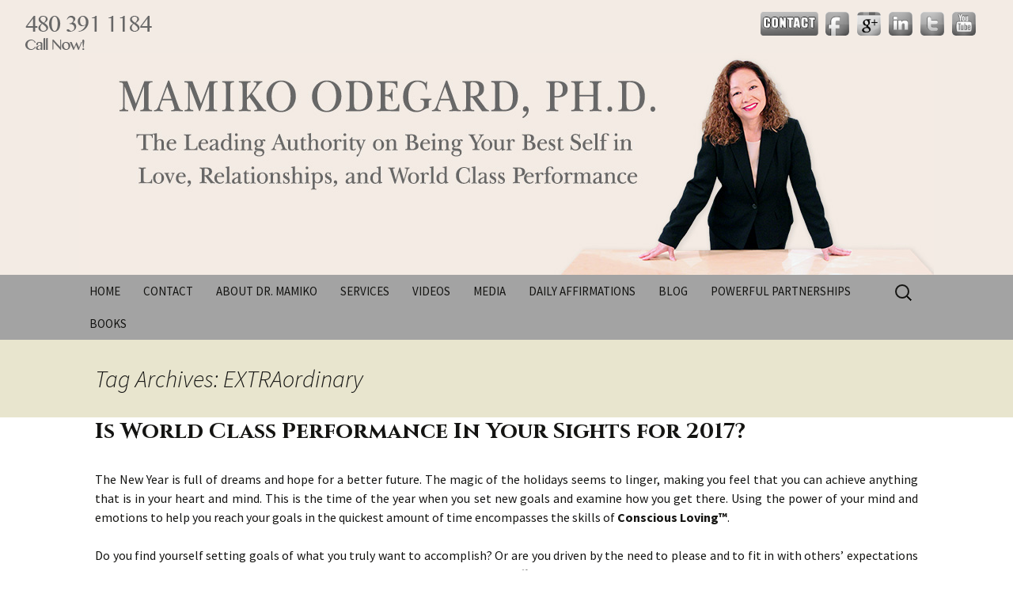

--- FILE ---
content_type: text/html; charset=UTF-8
request_url: https://www.drmamiko.com/tag/extraordinary/
body_size: 15541
content:
<!DOCTYPE html>



<!--[if IE 7]>



<html class="ie ie7" lang="en">



<![endif]-->



<!--[if IE 8]>



<html class="ie ie8" lang="en">



<![endif]-->



<!--[if !(IE 7) & !(IE 8)]><!-->



<html lang="en">



<!--<![endif]-->



<head>



	<link href='http://fonts.googleapis.com/css?family=Cinzel:400,700,900' rel='stylesheet' type='text/css'>



	<meta charset="UTF-8">



	<meta name="viewport" content="width=device-width">



	<title>EXTRAordinary Archives - Dr. Mamiko Odegard</title>



	<link rel="pingback" href="https://www.drmamiko.com/xmlrpc.php">



	<!--[if lt IE 9]>



	<script src="https://www.drmamiko.com/wp-content/themes/twentythirteen/js/html5.js"></script>



	<![endif]-->



	<meta name='robots' content='max-image-preview:large' />

	<!-- This site is optimized with the Yoast SEO plugin v14.6.1 - https://yoast.com/wordpress/plugins/seo/ -->
	<meta name="robots" content="index, follow" />
	<meta name="googlebot" content="index, follow, max-snippet:-1, max-image-preview:large, max-video-preview:-1" />
	<meta name="bingbot" content="index, follow, max-snippet:-1, max-image-preview:large, max-video-preview:-1" />
	<link rel="canonical" href="http://www.drmamiko.com/tag/extraordinary/" />
	<meta property="og:locale" content="en_US" />
	<meta property="og:type" content="article" />
	<meta property="og:title" content="EXTRAordinary Archives - Dr. Mamiko Odegard" />
	<meta property="og:url" content="http://www.drmamiko.com/tag/extraordinary/" />
	<meta property="og:site_name" content="Dr. Mamiko Odegard" />
	<meta name="twitter:card" content="summary" />
	<script type="application/ld+json" class="yoast-schema-graph">{"@context":"https://schema.org","@graph":[{"@type":"WebSite","@id":"https://www.drmamiko.com/#website","url":"https://www.drmamiko.com/","name":"Dr. Mamiko Odegard","description":"Love, Relationship, and Peak Performance Coach / Expert","potentialAction":[{"@type":"SearchAction","target":"https://www.drmamiko.com/?s={search_term_string}","query-input":"required name=search_term_string"}],"inLanguage":"en"},{"@type":"CollectionPage","@id":"http://www.drmamiko.com/tag/extraordinary/#webpage","url":"http://www.drmamiko.com/tag/extraordinary/","name":"EXTRAordinary Archives - Dr. Mamiko Odegard","isPartOf":{"@id":"https://www.drmamiko.com/#website"},"inLanguage":"en"}]}</script>
	<!-- / Yoast SEO plugin. -->


<link rel='dns-prefetch' href='//fonts.googleapis.com' />
<link href='https://fonts.gstatic.com' crossorigin rel='preconnect' />
<link rel="alternate" type="application/rss+xml" title="Dr. Mamiko Odegard &raquo; Feed" href="https://www.drmamiko.com/feed/" />
<link rel="alternate" type="application/rss+xml" title="Dr. Mamiko Odegard &raquo; Comments Feed" href="https://www.drmamiko.com/comments/feed/" />
<link rel="alternate" type="application/rss+xml" title="Dr. Mamiko Odegard &raquo; EXTRAordinary Tag Feed" href="https://www.drmamiko.com/tag/extraordinary/feed/" />
<script>
window._wpemojiSettings = {"baseUrl":"https:\/\/s.w.org\/images\/core\/emoji\/14.0.0\/72x72\/","ext":".png","svgUrl":"https:\/\/s.w.org\/images\/core\/emoji\/14.0.0\/svg\/","svgExt":".svg","source":{"concatemoji":"https:\/\/www.drmamiko.com\/wp-includes\/js\/wp-emoji-release.min.js?ver=6.4.7"}};
/*! This file is auto-generated */
!function(i,n){var o,s,e;function c(e){try{var t={supportTests:e,timestamp:(new Date).valueOf()};sessionStorage.setItem(o,JSON.stringify(t))}catch(e){}}function p(e,t,n){e.clearRect(0,0,e.canvas.width,e.canvas.height),e.fillText(t,0,0);var t=new Uint32Array(e.getImageData(0,0,e.canvas.width,e.canvas.height).data),r=(e.clearRect(0,0,e.canvas.width,e.canvas.height),e.fillText(n,0,0),new Uint32Array(e.getImageData(0,0,e.canvas.width,e.canvas.height).data));return t.every(function(e,t){return e===r[t]})}function u(e,t,n){switch(t){case"flag":return n(e,"\ud83c\udff3\ufe0f\u200d\u26a7\ufe0f","\ud83c\udff3\ufe0f\u200b\u26a7\ufe0f")?!1:!n(e,"\ud83c\uddfa\ud83c\uddf3","\ud83c\uddfa\u200b\ud83c\uddf3")&&!n(e,"\ud83c\udff4\udb40\udc67\udb40\udc62\udb40\udc65\udb40\udc6e\udb40\udc67\udb40\udc7f","\ud83c\udff4\u200b\udb40\udc67\u200b\udb40\udc62\u200b\udb40\udc65\u200b\udb40\udc6e\u200b\udb40\udc67\u200b\udb40\udc7f");case"emoji":return!n(e,"\ud83e\udef1\ud83c\udffb\u200d\ud83e\udef2\ud83c\udfff","\ud83e\udef1\ud83c\udffb\u200b\ud83e\udef2\ud83c\udfff")}return!1}function f(e,t,n){var r="undefined"!=typeof WorkerGlobalScope&&self instanceof WorkerGlobalScope?new OffscreenCanvas(300,150):i.createElement("canvas"),a=r.getContext("2d",{willReadFrequently:!0}),o=(a.textBaseline="top",a.font="600 32px Arial",{});return e.forEach(function(e){o[e]=t(a,e,n)}),o}function t(e){var t=i.createElement("script");t.src=e,t.defer=!0,i.head.appendChild(t)}"undefined"!=typeof Promise&&(o="wpEmojiSettingsSupports",s=["flag","emoji"],n.supports={everything:!0,everythingExceptFlag:!0},e=new Promise(function(e){i.addEventListener("DOMContentLoaded",e,{once:!0})}),new Promise(function(t){var n=function(){try{var e=JSON.parse(sessionStorage.getItem(o));if("object"==typeof e&&"number"==typeof e.timestamp&&(new Date).valueOf()<e.timestamp+604800&&"object"==typeof e.supportTests)return e.supportTests}catch(e){}return null}();if(!n){if("undefined"!=typeof Worker&&"undefined"!=typeof OffscreenCanvas&&"undefined"!=typeof URL&&URL.createObjectURL&&"undefined"!=typeof Blob)try{var e="postMessage("+f.toString()+"("+[JSON.stringify(s),u.toString(),p.toString()].join(",")+"));",r=new Blob([e],{type:"text/javascript"}),a=new Worker(URL.createObjectURL(r),{name:"wpTestEmojiSupports"});return void(a.onmessage=function(e){c(n=e.data),a.terminate(),t(n)})}catch(e){}c(n=f(s,u,p))}t(n)}).then(function(e){for(var t in e)n.supports[t]=e[t],n.supports.everything=n.supports.everything&&n.supports[t],"flag"!==t&&(n.supports.everythingExceptFlag=n.supports.everythingExceptFlag&&n.supports[t]);n.supports.everythingExceptFlag=n.supports.everythingExceptFlag&&!n.supports.flag,n.DOMReady=!1,n.readyCallback=function(){n.DOMReady=!0}}).then(function(){return e}).then(function(){var e;n.supports.everything||(n.readyCallback(),(e=n.source||{}).concatemoji?t(e.concatemoji):e.wpemoji&&e.twemoji&&(t(e.twemoji),t(e.wpemoji)))}))}((window,document),window._wpemojiSettings);
</script>
<style id='wp-emoji-styles-inline-css'>

	img.wp-smiley, img.emoji {
		display: inline !important;
		border: none !important;
		box-shadow: none !important;
		height: 1em !important;
		width: 1em !important;
		margin: 0 0.07em !important;
		vertical-align: -0.1em !important;
		background: none !important;
		padding: 0 !important;
	}
</style>
<link rel='stylesheet' id='wp-block-library-css' href='https://www.drmamiko.com/wp-includes/css/dist/block-library/style.min.css?ver=6.4.7' media='all' />
<style id='wp-block-library-theme-inline-css'>
.wp-block-audio figcaption{color:#555;font-size:13px;text-align:center}.is-dark-theme .wp-block-audio figcaption{color:hsla(0,0%,100%,.65)}.wp-block-audio{margin:0 0 1em}.wp-block-code{border:1px solid #ccc;border-radius:4px;font-family:Menlo,Consolas,monaco,monospace;padding:.8em 1em}.wp-block-embed figcaption{color:#555;font-size:13px;text-align:center}.is-dark-theme .wp-block-embed figcaption{color:hsla(0,0%,100%,.65)}.wp-block-embed{margin:0 0 1em}.blocks-gallery-caption{color:#555;font-size:13px;text-align:center}.is-dark-theme .blocks-gallery-caption{color:hsla(0,0%,100%,.65)}.wp-block-image figcaption{color:#555;font-size:13px;text-align:center}.is-dark-theme .wp-block-image figcaption{color:hsla(0,0%,100%,.65)}.wp-block-image{margin:0 0 1em}.wp-block-pullquote{border-bottom:4px solid;border-top:4px solid;color:currentColor;margin-bottom:1.75em}.wp-block-pullquote cite,.wp-block-pullquote footer,.wp-block-pullquote__citation{color:currentColor;font-size:.8125em;font-style:normal;text-transform:uppercase}.wp-block-quote{border-left:.25em solid;margin:0 0 1.75em;padding-left:1em}.wp-block-quote cite,.wp-block-quote footer{color:currentColor;font-size:.8125em;font-style:normal;position:relative}.wp-block-quote.has-text-align-right{border-left:none;border-right:.25em solid;padding-left:0;padding-right:1em}.wp-block-quote.has-text-align-center{border:none;padding-left:0}.wp-block-quote.is-large,.wp-block-quote.is-style-large,.wp-block-quote.is-style-plain{border:none}.wp-block-search .wp-block-search__label{font-weight:700}.wp-block-search__button{border:1px solid #ccc;padding:.375em .625em}:where(.wp-block-group.has-background){padding:1.25em 2.375em}.wp-block-separator.has-css-opacity{opacity:.4}.wp-block-separator{border:none;border-bottom:2px solid;margin-left:auto;margin-right:auto}.wp-block-separator.has-alpha-channel-opacity{opacity:1}.wp-block-separator:not(.is-style-wide):not(.is-style-dots){width:100px}.wp-block-separator.has-background:not(.is-style-dots){border-bottom:none;height:1px}.wp-block-separator.has-background:not(.is-style-wide):not(.is-style-dots){height:2px}.wp-block-table{margin:0 0 1em}.wp-block-table td,.wp-block-table th{word-break:normal}.wp-block-table figcaption{color:#555;font-size:13px;text-align:center}.is-dark-theme .wp-block-table figcaption{color:hsla(0,0%,100%,.65)}.wp-block-video figcaption{color:#555;font-size:13px;text-align:center}.is-dark-theme .wp-block-video figcaption{color:hsla(0,0%,100%,.65)}.wp-block-video{margin:0 0 1em}.wp-block-template-part.has-background{margin-bottom:0;margin-top:0;padding:1.25em 2.375em}
</style>
<style id='classic-theme-styles-inline-css'>
/*! This file is auto-generated */
.wp-block-button__link{color:#fff;background-color:#32373c;border-radius:9999px;box-shadow:none;text-decoration:none;padding:calc(.667em + 2px) calc(1.333em + 2px);font-size:1.125em}.wp-block-file__button{background:#32373c;color:#fff;text-decoration:none}
</style>
<style id='global-styles-inline-css'>
body{--wp--preset--color--black: #000000;--wp--preset--color--cyan-bluish-gray: #abb8c3;--wp--preset--color--white: #fff;--wp--preset--color--pale-pink: #f78da7;--wp--preset--color--vivid-red: #cf2e2e;--wp--preset--color--luminous-vivid-orange: #ff6900;--wp--preset--color--luminous-vivid-amber: #fcb900;--wp--preset--color--light-green-cyan: #7bdcb5;--wp--preset--color--vivid-green-cyan: #00d084;--wp--preset--color--pale-cyan-blue: #8ed1fc;--wp--preset--color--vivid-cyan-blue: #0693e3;--wp--preset--color--vivid-purple: #9b51e0;--wp--preset--color--dark-gray: #141412;--wp--preset--color--red: #bc360a;--wp--preset--color--medium-orange: #db572f;--wp--preset--color--light-orange: #ea9629;--wp--preset--color--yellow: #fbca3c;--wp--preset--color--dark-brown: #220e10;--wp--preset--color--medium-brown: #722d19;--wp--preset--color--light-brown: #eadaa6;--wp--preset--color--beige: #e8e5ce;--wp--preset--color--off-white: #f7f5e7;--wp--preset--gradient--vivid-cyan-blue-to-vivid-purple: linear-gradient(135deg,rgba(6,147,227,1) 0%,rgb(155,81,224) 100%);--wp--preset--gradient--light-green-cyan-to-vivid-green-cyan: linear-gradient(135deg,rgb(122,220,180) 0%,rgb(0,208,130) 100%);--wp--preset--gradient--luminous-vivid-amber-to-luminous-vivid-orange: linear-gradient(135deg,rgba(252,185,0,1) 0%,rgba(255,105,0,1) 100%);--wp--preset--gradient--luminous-vivid-orange-to-vivid-red: linear-gradient(135deg,rgba(255,105,0,1) 0%,rgb(207,46,46) 100%);--wp--preset--gradient--very-light-gray-to-cyan-bluish-gray: linear-gradient(135deg,rgb(238,238,238) 0%,rgb(169,184,195) 100%);--wp--preset--gradient--cool-to-warm-spectrum: linear-gradient(135deg,rgb(74,234,220) 0%,rgb(151,120,209) 20%,rgb(207,42,186) 40%,rgb(238,44,130) 60%,rgb(251,105,98) 80%,rgb(254,248,76) 100%);--wp--preset--gradient--blush-light-purple: linear-gradient(135deg,rgb(255,206,236) 0%,rgb(152,150,240) 100%);--wp--preset--gradient--blush-bordeaux: linear-gradient(135deg,rgb(254,205,165) 0%,rgb(254,45,45) 50%,rgb(107,0,62) 100%);--wp--preset--gradient--luminous-dusk: linear-gradient(135deg,rgb(255,203,112) 0%,rgb(199,81,192) 50%,rgb(65,88,208) 100%);--wp--preset--gradient--pale-ocean: linear-gradient(135deg,rgb(255,245,203) 0%,rgb(182,227,212) 50%,rgb(51,167,181) 100%);--wp--preset--gradient--electric-grass: linear-gradient(135deg,rgb(202,248,128) 0%,rgb(113,206,126) 100%);--wp--preset--gradient--midnight: linear-gradient(135deg,rgb(2,3,129) 0%,rgb(40,116,252) 100%);--wp--preset--font-size--small: 13px;--wp--preset--font-size--medium: 20px;--wp--preset--font-size--large: 36px;--wp--preset--font-size--x-large: 42px;--wp--preset--spacing--20: 0.44rem;--wp--preset--spacing--30: 0.67rem;--wp--preset--spacing--40: 1rem;--wp--preset--spacing--50: 1.5rem;--wp--preset--spacing--60: 2.25rem;--wp--preset--spacing--70: 3.38rem;--wp--preset--spacing--80: 5.06rem;--wp--preset--shadow--natural: 6px 6px 9px rgba(0, 0, 0, 0.2);--wp--preset--shadow--deep: 12px 12px 50px rgba(0, 0, 0, 0.4);--wp--preset--shadow--sharp: 6px 6px 0px rgba(0, 0, 0, 0.2);--wp--preset--shadow--outlined: 6px 6px 0px -3px rgba(255, 255, 255, 1), 6px 6px rgba(0, 0, 0, 1);--wp--preset--shadow--crisp: 6px 6px 0px rgba(0, 0, 0, 1);}:where(.is-layout-flex){gap: 0.5em;}:where(.is-layout-grid){gap: 0.5em;}body .is-layout-flow > .alignleft{float: left;margin-inline-start: 0;margin-inline-end: 2em;}body .is-layout-flow > .alignright{float: right;margin-inline-start: 2em;margin-inline-end: 0;}body .is-layout-flow > .aligncenter{margin-left: auto !important;margin-right: auto !important;}body .is-layout-constrained > .alignleft{float: left;margin-inline-start: 0;margin-inline-end: 2em;}body .is-layout-constrained > .alignright{float: right;margin-inline-start: 2em;margin-inline-end: 0;}body .is-layout-constrained > .aligncenter{margin-left: auto !important;margin-right: auto !important;}body .is-layout-constrained > :where(:not(.alignleft):not(.alignright):not(.alignfull)){max-width: var(--wp--style--global--content-size);margin-left: auto !important;margin-right: auto !important;}body .is-layout-constrained > .alignwide{max-width: var(--wp--style--global--wide-size);}body .is-layout-flex{display: flex;}body .is-layout-flex{flex-wrap: wrap;align-items: center;}body .is-layout-flex > *{margin: 0;}body .is-layout-grid{display: grid;}body .is-layout-grid > *{margin: 0;}:where(.wp-block-columns.is-layout-flex){gap: 2em;}:where(.wp-block-columns.is-layout-grid){gap: 2em;}:where(.wp-block-post-template.is-layout-flex){gap: 1.25em;}:where(.wp-block-post-template.is-layout-grid){gap: 1.25em;}.has-black-color{color: var(--wp--preset--color--black) !important;}.has-cyan-bluish-gray-color{color: var(--wp--preset--color--cyan-bluish-gray) !important;}.has-white-color{color: var(--wp--preset--color--white) !important;}.has-pale-pink-color{color: var(--wp--preset--color--pale-pink) !important;}.has-vivid-red-color{color: var(--wp--preset--color--vivid-red) !important;}.has-luminous-vivid-orange-color{color: var(--wp--preset--color--luminous-vivid-orange) !important;}.has-luminous-vivid-amber-color{color: var(--wp--preset--color--luminous-vivid-amber) !important;}.has-light-green-cyan-color{color: var(--wp--preset--color--light-green-cyan) !important;}.has-vivid-green-cyan-color{color: var(--wp--preset--color--vivid-green-cyan) !important;}.has-pale-cyan-blue-color{color: var(--wp--preset--color--pale-cyan-blue) !important;}.has-vivid-cyan-blue-color{color: var(--wp--preset--color--vivid-cyan-blue) !important;}.has-vivid-purple-color{color: var(--wp--preset--color--vivid-purple) !important;}.has-black-background-color{background-color: var(--wp--preset--color--black) !important;}.has-cyan-bluish-gray-background-color{background-color: var(--wp--preset--color--cyan-bluish-gray) !important;}.has-white-background-color{background-color: var(--wp--preset--color--white) !important;}.has-pale-pink-background-color{background-color: var(--wp--preset--color--pale-pink) !important;}.has-vivid-red-background-color{background-color: var(--wp--preset--color--vivid-red) !important;}.has-luminous-vivid-orange-background-color{background-color: var(--wp--preset--color--luminous-vivid-orange) !important;}.has-luminous-vivid-amber-background-color{background-color: var(--wp--preset--color--luminous-vivid-amber) !important;}.has-light-green-cyan-background-color{background-color: var(--wp--preset--color--light-green-cyan) !important;}.has-vivid-green-cyan-background-color{background-color: var(--wp--preset--color--vivid-green-cyan) !important;}.has-pale-cyan-blue-background-color{background-color: var(--wp--preset--color--pale-cyan-blue) !important;}.has-vivid-cyan-blue-background-color{background-color: var(--wp--preset--color--vivid-cyan-blue) !important;}.has-vivid-purple-background-color{background-color: var(--wp--preset--color--vivid-purple) !important;}.has-black-border-color{border-color: var(--wp--preset--color--black) !important;}.has-cyan-bluish-gray-border-color{border-color: var(--wp--preset--color--cyan-bluish-gray) !important;}.has-white-border-color{border-color: var(--wp--preset--color--white) !important;}.has-pale-pink-border-color{border-color: var(--wp--preset--color--pale-pink) !important;}.has-vivid-red-border-color{border-color: var(--wp--preset--color--vivid-red) !important;}.has-luminous-vivid-orange-border-color{border-color: var(--wp--preset--color--luminous-vivid-orange) !important;}.has-luminous-vivid-amber-border-color{border-color: var(--wp--preset--color--luminous-vivid-amber) !important;}.has-light-green-cyan-border-color{border-color: var(--wp--preset--color--light-green-cyan) !important;}.has-vivid-green-cyan-border-color{border-color: var(--wp--preset--color--vivid-green-cyan) !important;}.has-pale-cyan-blue-border-color{border-color: var(--wp--preset--color--pale-cyan-blue) !important;}.has-vivid-cyan-blue-border-color{border-color: var(--wp--preset--color--vivid-cyan-blue) !important;}.has-vivid-purple-border-color{border-color: var(--wp--preset--color--vivid-purple) !important;}.has-vivid-cyan-blue-to-vivid-purple-gradient-background{background: var(--wp--preset--gradient--vivid-cyan-blue-to-vivid-purple) !important;}.has-light-green-cyan-to-vivid-green-cyan-gradient-background{background: var(--wp--preset--gradient--light-green-cyan-to-vivid-green-cyan) !important;}.has-luminous-vivid-amber-to-luminous-vivid-orange-gradient-background{background: var(--wp--preset--gradient--luminous-vivid-amber-to-luminous-vivid-orange) !important;}.has-luminous-vivid-orange-to-vivid-red-gradient-background{background: var(--wp--preset--gradient--luminous-vivid-orange-to-vivid-red) !important;}.has-very-light-gray-to-cyan-bluish-gray-gradient-background{background: var(--wp--preset--gradient--very-light-gray-to-cyan-bluish-gray) !important;}.has-cool-to-warm-spectrum-gradient-background{background: var(--wp--preset--gradient--cool-to-warm-spectrum) !important;}.has-blush-light-purple-gradient-background{background: var(--wp--preset--gradient--blush-light-purple) !important;}.has-blush-bordeaux-gradient-background{background: var(--wp--preset--gradient--blush-bordeaux) !important;}.has-luminous-dusk-gradient-background{background: var(--wp--preset--gradient--luminous-dusk) !important;}.has-pale-ocean-gradient-background{background: var(--wp--preset--gradient--pale-ocean) !important;}.has-electric-grass-gradient-background{background: var(--wp--preset--gradient--electric-grass) !important;}.has-midnight-gradient-background{background: var(--wp--preset--gradient--midnight) !important;}.has-small-font-size{font-size: var(--wp--preset--font-size--small) !important;}.has-medium-font-size{font-size: var(--wp--preset--font-size--medium) !important;}.has-large-font-size{font-size: var(--wp--preset--font-size--large) !important;}.has-x-large-font-size{font-size: var(--wp--preset--font-size--x-large) !important;}
.wp-block-navigation a:where(:not(.wp-element-button)){color: inherit;}
:where(.wp-block-post-template.is-layout-flex){gap: 1.25em;}:where(.wp-block-post-template.is-layout-grid){gap: 1.25em;}
:where(.wp-block-columns.is-layout-flex){gap: 2em;}:where(.wp-block-columns.is-layout-grid){gap: 2em;}
.wp-block-pullquote{font-size: 1.5em;line-height: 1.6;}
</style>
<link rel='stylesheet' id='acx_fsmi_styles-css' href='https://www.drmamiko.com/wp-content/plugins/floating-social-media-icon/css/style.css?v=4.3.4&#038;ver=6.4.7' media='all' />
<link rel='stylesheet' id='twentythirteen-fonts-css' href='https://fonts.googleapis.com/css?family=Source+Sans+Pro%3A300%2C400%2C700%2C300italic%2C400italic%2C700italic%7CBitter%3A400%2C700&#038;subset=latin%2Clatin-ext&#038;display=fallback' media='all' />
<link rel='stylesheet' id='genericons-css' href='https://www.drmamiko.com/wp-content/themes/twentythirteen/genericons/genericons.css?ver=3.0.3' media='all' />
<link rel='stylesheet' id='twentythirteen-style-css' href='https://www.drmamiko.com/wp-content/themes/mamiko_childtheme13/style.css?ver=20190507' media='all' />
<link rel='stylesheet' id='twentythirteen-block-style-css' href='https://www.drmamiko.com/wp-content/themes/twentythirteen/css/blocks.css?ver=20190102' media='all' />
<!--[if lt IE 9]>
<link rel='stylesheet' id='twentythirteen-ie-css' href='https://www.drmamiko.com/wp-content/themes/twentythirteen/css/ie.css?ver=20150214' media='all' />
<![endif]-->
<link rel='stylesheet' id='js_composer_custom_css-css' href='//www.drmamiko.com/wp-content/uploads/js_composer/custom.css?ver=6.7.0' media='all' />
<script src="https://www.drmamiko.com/wp-includes/js/jquery/jquery.min.js?ver=3.7.1" id="jquery-core-js"></script>
<script src="https://www.drmamiko.com/wp-includes/js/jquery/jquery-migrate.min.js?ver=3.4.1" id="jquery-migrate-js"></script>
<script src="https://www.drmamiko.com/wp-content/plugins/itro-popup/scripts/itro-scripts.js?ver=6.4.7" id="itro-scripts-js"></script>
<link rel="https://api.w.org/" href="https://www.drmamiko.com/wp-json/" /><link rel="alternate" type="application/json" href="https://www.drmamiko.com/wp-json/wp/v2/tags/29" /><link rel="EditURI" type="application/rsd+xml" title="RSD" href="https://www.drmamiko.com/xmlrpc.php?rsd" />
<meta name="generator" content="WordPress 6.4.7" />



<!-- Starting Styles For Social Media Icon From Acurax International www.acurax.com -->
<style type='text/css'>
#divBottomRight img 
{
width: 40px; 
}
#divBottomRight 
{
min-width:0px; 
position: static; 
}
</style>
<!-- Ending Styles For Social Media Icon From Acurax International www.acurax.com -->



<meta name="generator" content="Powered by WPBakery Page Builder - drag and drop page builder for WordPress."/>
	<style type="text/css" id="twentythirteen-header-css">
		.site-header {
		background: url(https://drmamiko.com/wp-content/themes/twentythirteen/images/headers/circle.png) no-repeat scroll top;
		background-size: 1600px auto;
	}
	@media (max-width: 767px) {
		.site-header {
			background-size: 768px auto;
		}
	}
	@media (max-width: 359px) {
		.site-header {
			background-size: 360px auto;
		}
	}
			.site-title,
	.site-description {
		position: absolute;
		clip: rect(1px 1px 1px 1px); /* IE7 */
		clip: rect(1px, 1px, 1px, 1px);
	}
			</style>
	<style>button#responsive-menu-button,#responsive-menu-container{display: none;-webkit-text-size-adjust: 100%}@media screen and (max-width: 800px){#responsive-menu-container{display: block;position: fixed;top: 0;bottom: 0;z-index: 99998;padding-bottom: 5px;margin-bottom: -5px;outline: 1px solid transparent;overflow-y: auto;overflow-x: hidden}#responsive-menu-container .responsive-menu-search-box{width: 100%;padding: 0 2%;border-radius: 2px;height: 50px;-webkit-appearance: none}#responsive-menu-container.push-left,#responsive-menu-container.slide-left{transform: translateX(-100%);-ms-transform: translateX(-100%);-webkit-transform: translateX(-100%);-moz-transform: translateX(-100%)}.responsive-menu-open #responsive-menu-container.push-left,.responsive-menu-open #responsive-menu-container.slide-left{transform: translateX(0);-ms-transform: translateX(0);-webkit-transform: translateX(0);-moz-transform: translateX(0)}#responsive-menu-container.push-top,#responsive-menu-container.slide-top{transform: translateY(-100%);-ms-transform: translateY(-100%);-webkit-transform: translateY(-100%);-moz-transform: translateY(-100%)}.responsive-menu-open #responsive-menu-container.push-top,.responsive-menu-open #responsive-menu-container.slide-top{transform: translateY(0);-ms-transform: translateY(0);-webkit-transform: translateY(0);-moz-transform: translateY(0)}#responsive-menu-container.push-right,#responsive-menu-container.slide-right{transform: translateX(100%);-ms-transform: translateX(100%);-webkit-transform: translateX(100%);-moz-transform: translateX(100%)}.responsive-menu-open #responsive-menu-container.push-right,.responsive-menu-open #responsive-menu-container.slide-right{transform: translateX(0);-ms-transform: translateX(0);-webkit-transform: translateX(0);-moz-transform: translateX(0)}#responsive-menu-container.push-bottom,#responsive-menu-container.slide-bottom{transform: translateY(100%);-ms-transform: translateY(100%);-webkit-transform: translateY(100%);-moz-transform: translateY(100%)}.responsive-menu-open #responsive-menu-container.push-bottom,.responsive-menu-open #responsive-menu-container.slide-bottom{transform: translateY(0);-ms-transform: translateY(0);-webkit-transform: translateY(0);-moz-transform: translateY(0)}#responsive-menu-container,#responsive-menu-container:before,#responsive-menu-container:after,#responsive-menu-container *,#responsive-menu-container *:before,#responsive-menu-container *:after{box-sizing: border-box;margin: 0;padding: 0}#responsive-menu-container #responsive-menu-search-box,#responsive-menu-container #responsive-menu-additional-content,#responsive-menu-container #responsive-menu-title{padding: 25px 5%}#responsive-menu-container #responsive-menu,#responsive-menu-container #responsive-menu ul{width: 100%}#responsive-menu-container #responsive-menu ul.responsive-menu-submenu{display: none}#responsive-menu-container #responsive-menu ul.responsive-menu-submenu.responsive-menu-submenu-open{display: block}#responsive-menu-container #responsive-menu ul.responsive-menu-submenu-depth-1 a.responsive-menu-item-link{padding-left: 10%}#responsive-menu-container #responsive-menu ul.responsive-menu-submenu-depth-2 a.responsive-menu-item-link{padding-left: 15%}#responsive-menu-container #responsive-menu ul.responsive-menu-submenu-depth-3 a.responsive-menu-item-link{padding-left: 20%}#responsive-menu-container #responsive-menu ul.responsive-menu-submenu-depth-4 a.responsive-menu-item-link{padding-left: 25%}#responsive-menu-container #responsive-menu ul.responsive-menu-submenu-depth-5 a.responsive-menu-item-link{padding-left: 30%}#responsive-menu-container li.responsive-menu-item{width: 100%;list-style: none}#responsive-menu-container li.responsive-menu-item a{width: 100%;display: block;text-decoration: none;position: relative}#responsive-menu-container #responsive-menu li.responsive-menu-item a{padding: 0 5%}#responsive-menu-container .responsive-menu-submenu li.responsive-menu-item a{padding: 0 5%}#responsive-menu-container li.responsive-menu-item a .fa{margin-right: 15px}#responsive-menu-container li.responsive-menu-item a .responsive-menu-subarrow{position: absolute;top: 0;bottom: 0;text-align: center;overflow: hidden}#responsive-menu-container li.responsive-menu-item a .responsive-menu-subarrow.fa{margin-right: 0}button#responsive-menu-button .responsive-menu-button-icon-inactive{display: none}button#responsive-menu-button{z-index: 99999;display: none;overflow: hidden;outline: none}button#responsive-menu-button img{max-width: 100%}.responsive-menu-label{display: inline-block;font-weight: 600;margin: 0 5px;vertical-align: middle}.responsive-menu-label .responsive-menu-button-text-open{display: none}.responsive-menu-accessible{display: inline-block}.responsive-menu-accessible .responsive-menu-box{display: inline-block;vertical-align: middle}.responsive-menu-label.responsive-menu-label-top,.responsive-menu-label.responsive-menu-label-bottom{display: block;margin: 0 auto}button#responsive-menu-button{padding: 0 0;display: inline-block;cursor: pointer;transition-property: opacity, filter;transition-duration: 0.15s;transition-timing-function: linear;font: inherit;color: inherit;text-transform: none;background-color: transparent;border: 0;margin: 0;overflow: visible}.responsive-menu-box{width: 33px;height: 27px;display: inline-block;position: relative}.responsive-menu-inner{display: block;top: 50%;margin-top: -2.5px}.responsive-menu-inner,.responsive-menu-inner::before,.responsive-menu-inner::after{width: 33px;height: 5px;background-color: #FFFFFF;border-radius: 4px;position: absolute;transition-property: transform;transition-duration: 0.15s;transition-timing-function: ease}.responsive-menu-open .responsive-menu-inner,.responsive-menu-open .responsive-menu-inner::before,.responsive-menu-open .responsive-menu-inner::after{background-color: #FFFFFF}button#responsive-menu-button:hover .responsive-menu-inner,button#responsive-menu-button:hover .responsive-menu-inner::before,button#responsive-menu-button:hover .responsive-menu-inner::after,button#responsive-menu-button:hover .responsive-menu-open .responsive-menu-inner,button#responsive-menu-button:hover .responsive-menu-open .responsive-menu-inner::before,button#responsive-menu-button:hover .responsive-menu-open .responsive-menu-inner::after,button#responsive-menu-button:focus .responsive-menu-inner,button#responsive-menu-button:focus .responsive-menu-inner::before,button#responsive-menu-button:focus .responsive-menu-inner::after,button#responsive-menu-button:focus .responsive-menu-open .responsive-menu-inner,button#responsive-menu-button:focus .responsive-menu-open .responsive-menu-inner::before,button#responsive-menu-button:focus .responsive-menu-open .responsive-menu-inner::after{background-color: #FFFFFF}.responsive-menu-inner::before,.responsive-menu-inner::after{content: "";display: block}.responsive-menu-inner::before{top: -11px}.responsive-menu-inner::after{bottom: -11px}.responsive-menu-boring .responsive-menu-inner,.responsive-menu-boring .responsive-menu-inner::before,.responsive-menu-boring .responsive-menu-inner::after{transition-property: none}.responsive-menu-boring.is-active .responsive-menu-inner{transform: rotate(45deg)}.responsive-menu-boring.is-active .responsive-menu-inner::before{top: 0;opacity: 0}.responsive-menu-boring.is-active .responsive-menu-inner::after{bottom: 0;transform: rotate(-90deg)}button#responsive-menu-button{width: 55px;height: 55px;position: fixed;top: 10px;right: 5%;background: #000000}.responsive-menu-open button#responsive-menu-button{background: #000000}.responsive-menu-open button#responsive-menu-button:hover,.responsive-menu-open button#responsive-menu-button:focus,button#responsive-menu-button:hover,button#responsive-menu-button:focus{background: #000}button#responsive-menu-button .responsive-menu-box{color: #FFFFFF}.responsive-menu-open button#responsive-menu-button .responsive-menu-box{color: #FFFFFF}.responsive-menu-label{color: #fff;font-size: 13px;line-height: 13px}button#responsive-menu-button{display: inline-block;transition: transform 0.5s, background-color 1s}#responsive-menu-container{width: 75%;left: 0;transition: transform 0.5s;text-align: left;background: #43494C}#responsive-menu-container #responsive-menu-wrapper{background: #43494C}#responsive-menu-container #responsive-menu-additional-content{color: #fff}#responsive-menu-container .responsive-menu-search-box{background: #fff;border: 2px solid #dadada;color: #333}#responsive-menu-container .responsive-menu-search-box:-ms-input-placeholder{color: #C7C7CD}#responsive-menu-container .responsive-menu-search-box::-webkit-input-placeholder{color: #C7C7CD}#responsive-menu-container .responsive-menu-search-box:-moz-placeholder{color: #C7C7CD;opacity: 1}#responsive-menu-container .responsive-menu-search-box::-moz-placeholder{color: #C7C7CD;opacity: 1}#responsive-menu-container .responsive-menu-item-link,#responsive-menu-container #responsive-menu-title,#responsive-menu-container .responsive-menu-subarrow{transition: background-color 1s, border-color 1s, color 1s}#responsive-menu-container #responsive-menu-title{background-color: #43494C;color: #FFFFFF;font-size: 14px;text-align: left}#responsive-menu-container #responsive-menu-title a{color: #FFFFFF;font-size: 14px;text-decoration: none}#responsive-menu-container #responsive-menu-title a:hover{color: #FFFFFF}#responsive-menu-container #responsive-menu-title:hover{background-color: #43494C;color: #FFFFFF}#responsive-menu-container #responsive-menu-title:hover a{color: #FFFFFF}#responsive-menu-container #responsive-menu-title #responsive-menu-title-image{display: inline-block;vertical-align: middle;max-width: 100%;margin-bottom: 15px}#responsive-menu-container #responsive-menu-title #responsive-menu-title-image img{max-width: 100%}#responsive-menu-container #responsive-menu > li.responsive-menu-item:first-child > a{border-top: 1px solid #3C3C3C}#responsive-menu-container #responsive-menu li.responsive-menu-item .responsive-menu-item-link{font-size: 13px}#responsive-menu-container #responsive-menu li.responsive-menu-item a{line-height: 44px;border-bottom: 1px solid #3C3C3C;color: #FFFFFF;background-color: #43494C;height: 44px}#responsive-menu-container #responsive-menu li.responsive-menu-item a:hover{color: #FFFFFF;background-color: #3C3C3C;border-color: #3C3C3C}#responsive-menu-container #responsive-menu li.responsive-menu-item a:hover .responsive-menu-subarrow{color: #FFFFFF;border-color: #3C3C3C;background-color: #3C3C3C}#responsive-menu-container #responsive-menu li.responsive-menu-item a:hover .responsive-menu-subarrow.responsive-menu-subarrow-active{color: #fff;border-color: #3f3f3f;background-color: #3f3f3f}#responsive-menu-container #responsive-menu li.responsive-menu-item a .responsive-menu-subarrow{right: 0;height: 44px;line-height: 44px;width: 44px;color: #FFFFFF;border-left: 1px solid #3C3C3C;background-color: #43494C}#responsive-menu-container #responsive-menu li.responsive-menu-item a .responsive-menu-subarrow.responsive-menu-subarrow-active{color: #fff;border-color: #212121;background-color: #212121}#responsive-menu-container #responsive-menu li.responsive-menu-item a .responsive-menu-subarrow.responsive-menu-subarrow-active:hover{color: #fff;border-color: #3f3f3f;background-color: #3f3f3f}#responsive-menu-container #responsive-menu li.responsive-menu-item a .responsive-menu-subarrow:hover{color: #FFFFFF;border-color: #3C3C3C;background-color: #3C3C3C}#responsive-menu-container #responsive-menu li.responsive-menu-current-item > .responsive-menu-item-link{background-color: #43494C;color: #FFFFFF;border-color: #212121}#responsive-menu-container #responsive-menu li.responsive-menu-current-item > .responsive-menu-item-link:hover{background-color: #43494C;color: #FFFFFF;border-color: #3f3f3f}#responsive-menu-container #responsive-menu ul.responsive-menu-submenu li.responsive-menu-item .responsive-menu-item-link{font-size: 13px;text-align: left}#responsive-menu-container #responsive-menu ul.responsive-menu-submenu li.responsive-menu-item a{height: 44px;line-height: 44px;border-bottom: 1px solid #3C3C3C;color: #FFFFFF;background-color: #43494C}#responsive-menu-container #responsive-menu ul.responsive-menu-submenu li.responsive-menu-item a:hover{color: #FFFFFF;background-color: #3C3C3C;border-color: #3C3C3C}#responsive-menu-container #responsive-menu ul.responsive-menu-submenu li.responsive-menu-item a:hover .responsive-menu-subarrow{color: #FFFFFF;border-color: #3C3C3C;background-color: #3C3C3C}#responsive-menu-container #responsive-menu ul.responsive-menu-submenu li.responsive-menu-item a:hover .responsive-menu-subarrow.responsive-menu-subarrow-active{color: #fff;border-color: #3f3f3f;background-color: #3f3f3f}#responsive-menu-container #responsive-menu ul.responsive-menu-submenu li.responsive-menu-item a .responsive-menu-subarrow{left:unset;right:0;height: 44px;line-height: 44px;width: 44px;color: #FFFFFF;border-left: 1px solid #3C3C3C!important;border-right:unset!important;background-color: #43494C}#responsive-menu-container #responsive-menu ul.responsive-menu-submenu li.responsive-menu-item a .responsive-menu-subarrow.responsive-menu-subarrow-active{color: #fff;border-color: #212121;background-color: #212121}#responsive-menu-container #responsive-menu ul.responsive-menu-submenu li.responsive-menu-item a .responsive-menu-subarrow.responsive-menu-subarrow-active:hover{color: #fff;border-color: #3f3f3f;background-color: #3f3f3f}#responsive-menu-container #responsive-menu ul.responsive-menu-submenu li.responsive-menu-item a .responsive-menu-subarrow:hover{color: #FFFFFF;border-color: #3C3C3C;background-color: #3C3C3C}#responsive-menu-container #responsive-menu ul.responsive-menu-submenu li.responsive-menu-current-item > .responsive-menu-item-link{background-color: #43494C;color: #FFFFFF;border-color: #212121}#responsive-menu-container #responsive-menu ul.responsive-menu-submenu li.responsive-menu-current-item > .responsive-menu-item-link:hover{background-color: #43494C;color: #FFFFFF;border-color: #3f3f3f}.menu-toggle{display: none !important}}</style><noscript><style> .wpb_animate_when_almost_visible { opacity: 1; }</style></noscript>


</head>







<body class="archive tag tag-extraordinary tag-29 wp-embed-responsive single-author wpb-js-composer js-comp-ver-6.7.0 vc_responsive responsive-menu-slide-left">



	<div id="page" class="hfeed site">



        <div class="mamiko-header">



<div id="socialheader" class="socialheader">    



<div class="div-left"><a href="tel:480-391-1184" border="0"><img src="http://www.drmamiko.com/wp-content/uploads/2016/01/Header_PhoneNumberCallNow1.png" hspace="20"></a></div><div class="div-right"><a href="http://www.drmamiko.com/contact/"><img src="http://www.drmamiko.com/wp-content/uploads/2015/05/contact2.png" width="80" height="40"></a><a href="https://www.facebook.com/BizLifeSuccess/"><img src="http://www.drmamiko.com/wp-content/uploads/2015/05/grey-facebook.png" width="40" height="40"></a><a href="https://plus.google.com/u/0/105593791847564824920/"><img src="http://www.drmamiko.com/wp-content/uploads/2015/05/grey-googleplus.png" width="40"></a><a href="https://www.linkedin.com/pub/dr-mamiko-odegard/4/b65/140"><img src="http://www.drmamiko.com/wp-content/uploads/2015/05/grey-linkedin.png" width="40"></a><a href="https://twitter.com/DrMamikoOdegard"><img src="http://www.drmamiko.com/wp-content/uploads/2015/05/grey-twitter.png" width="40"></a><a href="https://www.youtube.com/channel/UCqZw8npf63PUSk-TsceHs2A"><img src="http://www.drmamiko.com/wp-content/uploads/2015/05/grey-youtube.png" width="40"></a><img src="http://www.drmamiko.com/wp-content/uploads/2015/05/Header_Tansp40x40.png" width="32" height="32"><br />



</div></div>



    



 



    <div id="headerlogowrapper"  class="headerlogowrapper">



<center><a class="home-link" href="https://www.drmamiko.com/" rel="home"><img src="http://www.drmamiko.com/wp-content/uploads/2018/08/drmamkio-header10.jpg" width="100%"></a></center></div></div>



		<header id="masthead" class="site-header" role="banner">







			<div id="navbar" class="navbar">

<div class="hideonmobile">

				<nav id="site-navigation" class="navigation main-navigation" role="navigation">



					<button class="menu-toggle">Menu</button>



					<a class="screen-reader-text skip-link" href="#content" title="Skip to content">Skip to content</a>



					<div class="menu-main-menu-container"><ul id="menu-main-menu" class="nav-menu"><li id="menu-item-710" class="menu-item menu-item-type-custom menu-item-object-custom menu-item-home menu-item-710"><a href="http://www.drmamiko.com">Home</a></li>
<li id="menu-item-168" class="menu-item menu-item-type-post_type menu-item-object-page menu-item-168"><a href="https://www.drmamiko.com/contact/">Contact</a></li>
<li id="menu-item-111" class="menu-item menu-item-type-post_type menu-item-object-page menu-item-has-children menu-item-111"><a href="https://www.drmamiko.com/about-dr-mamiko/">About Dr. Mamiko</a>
<ul class="sub-menu">
	<li id="menu-item-479" class="menu-item menu-item-type-post_type menu-item-object-page menu-item-479"><a href="https://www.drmamiko.com/about-dr-mamiko/mamiko-and-friends/">Mamiko and Friends</a></li>
	<li id="menu-item-478" class="menu-item menu-item-type-post_type menu-item-object-page menu-item-478"><a href="https://www.drmamiko.com/testimonials/">Testimonials</a></li>
</ul>
</li>
<li id="menu-item-346" class="menu-item menu-item-type-post_type menu-item-object-page menu-item-has-children menu-item-346"><a href="https://www.drmamiko.com/services/">Services</a>
<ul class="sub-menu">
	<li id="menu-item-1257" class="menu-item menu-item-type-custom menu-item-object-custom menu-item-1257"><a href="http://bit.ly/OSSNICKL">Overcoming Self Sabotage Teleseminar Course</a></li>
	<li id="menu-item-1179" class="menu-item menu-item-type-post_type menu-item-object-page menu-item-1179"><a href="https://www.drmamiko.com/love-lifetime-ecourse/">Love for a Lifetime eCourse</a></li>
	<li id="menu-item-358" class="menu-item menu-item-type-post_type menu-item-object-page menu-item-358"><a href="https://www.drmamiko.com/about-dr-mamiko/seminars-and-workshops/">Seminars and Workshops</a></li>
	<li id="menu-item-361" class="menu-item menu-item-type-post_type menu-item-object-page menu-item-361"><a href="https://www.drmamiko.com/services/vip-coaching-for-individuals-and-couples/">VIP Coaching for Individuals and Couples</a></li>
	<li id="menu-item-360" class="menu-item menu-item-type-post_type menu-item-object-page menu-item-360"><a href="https://www.drmamiko.com/services/vip-multi-day-coaching-retreat-48-hour-intensive/">VIP Multi-Day Coaching Retreat (48 hour intensive)</a></li>
	<li id="menu-item-571" class="menu-item menu-item-type-post_type menu-item-object-page menu-item-571"><a href="https://www.drmamiko.com/services/vip-concierge-program/">VIP Concierge Program</a></li>
	<li id="menu-item-359" class="menu-item menu-item-type-post_type menu-item-object-page menu-item-359"><a href="https://www.drmamiko.com/services/group-coaching/">Group Coaching</a></li>
</ul>
</li>
<li id="menu-item-188" class="menu-item menu-item-type-post_type menu-item-object-page menu-item-188"><a href="https://www.drmamiko.com/videos/">Videos</a></li>
<li id="menu-item-729" class="menu-item menu-item-type-post_type menu-item-object-page menu-item-729"><a href="https://www.drmamiko.com/media/">Media</a></li>
<li id="menu-item-271" class="menu-item menu-item-type-post_type menu-item-object-page menu-item-271"><a href="https://www.drmamiko.com/daily-affirmations/">Daily Affirmations</a></li>
<li id="menu-item-123" class="menu-item menu-item-type-post_type menu-item-object-page menu-item-has-children menu-item-123"><a href="https://www.drmamiko.com/blog/">Blog</a>
<ul class="sub-menu">
	<li id="menu-item-277" class="menu-item menu-item-type-post_type menu-item-object-page menu-item-277"><a href="https://www.drmamiko.com/want-more-love/">Want More Love…</a></li>
	<li id="menu-item-276" class="menu-item menu-item-type-post_type menu-item-object-page menu-item-276"><a href="https://www.drmamiko.com/being-extraordinary/">Being EXTRAordinary…</a></li>
	<li id="menu-item-275" class="menu-item menu-item-type-post_type menu-item-object-page menu-item-275"><a href="https://www.drmamiko.com/when-love-hurts/">When You&#8217;re Hurting&#8230;</a></li>
	<li id="menu-item-1115" class="menu-item menu-item-type-post_type menu-item-object-page menu-item-1115"><a href="https://www.drmamiko.com/48-hour-makeover/">48 Hour Makeover…</a></li>
</ul>
</li>
<li id="menu-item-858" class="menu-item menu-item-type-taxonomy menu-item-object-category menu-item-858"><a href="https://www.drmamiko.com/category/dr-mamiko-odegard/powerful-partnerships/">Powerful Partnerships</a></li>
<li id="menu-item-891" class="menu-item menu-item-type-taxonomy menu-item-object-category menu-item-891"><a href="https://www.drmamiko.com/category/books/">BOOKS</a></li>
</ul></div>


					<form role="search" method="get" class="search-form" action="https://www.drmamiko.com/">
				<label>
					<span class="screen-reader-text">Search for:</span>
					<input type="search" class="search-field" placeholder="Search &hellip;" value="" name="s" />
				</label>
				<input type="submit" class="search-submit" value="Search" />
			</form>


			</nav><!-- #site-navigation -->

            

        </div>    



			</div><!-- #navbar -->



		</header><!-- #masthead -->







		<div id="main" class="site-main">




	<div id="primary" class="content-area">
		<div id="content" class="site-content" role="main">

					<header class="archive-header">
				<h1 class="archive-title">
				Tag Archives: EXTRAordinary				</h1>

							</header><!-- .archive-header -->

							
<article id="post-976" class="post-976 post type-post status-publish format-image has-post-thumbnail hentry category-being-extraordinary category-world-class-performance tag-extraordinary tag-world-class-performance post_format-post-format-image">
	<header class="entry-header">
				<h1 class="entry-title">
			<a href="https://www.drmamiko.com/is-world-class-performance-in-your-sights-for-2017/" rel="bookmark">Is World Class Performance In Your Sights for 2017?</a>
		</h1>
			</header><!-- .entry-header -->

	<div class="entry-content">
		<p style="text-align: justify;">The New Year is full of dreams and hope for a better future. The magic of the holidays seems to linger, making you feel that you can achieve anything that is in your heart and mind. This is the time of the year when you set new goals and examine how you get there. Using the power of your mind and emotions to help you reach your goals in the quickest amount of time encompasses the skills of <strong>Conscious Loving</strong><strong>™</strong>.</p>
<p style="text-align: justify;">Do you find yourself setting goals of what you truly want to accomplish? Or are you driven by the need to please and to fit in with others’ expectations of how you should look, feel, think, and act? The suggestions below are different than the traditional behavioral methods to reach goals. These strategies employ honoring yourself and being honest about what you truly want to create for yourself.</p>
<p style="text-align: justify;">You are EXTRAordinary and capable of EXTRAordinary results. Your goals that you set for yourself are chosen to empower, boost your esteem and confidence, and to succeed at a higher level. When I refer to “world class performance,” you don’t necessarily need to be an elite athlete. Instead, it is about the ways you show up in an effort, integrity, communication, the actions of treating yourself and others. Do you find yourself being critical and holding high expectations of yourself and others? Is that voice inside of your head continually making judgments and pressing for you to do even more&#8230;like that feeling of feeding that monster who cannot consume enough food.</p>
<p style="text-align: justify;">Whatever your goals, you can get there faster and more successfully if you follow these action steps:</p>
<ol style="text-align: justify;">
<li><strong>Brainstorm all the goals you would like to achieve this year. </strong>These could be your goals for your physical well-being, emotional growth, spiritual closeness, enhanced relationships, heightened performance, career success, greater relaxation, and enjoying vacations. Perhaps it is an external goal such as winning a championship or achieving a milestone.</li>
<li><strong>Examine your list, determine your top three goals, and place them in order of priority.</strong> Rate them as to their level of importance and urgency to accomplish these goals. How committed are you reaching these on a scale of 0 to 10, with 10 being absolutely, undeniably committed? If you are not at an 8, 9, or 10 in your level of commitment toward working on your goals, then what’s getting in your way? Are these pervasive “should” goals, because you think that this is the right or acceptable thing to do? Are you coming from a place of deficiency or a place of love?</li>
<li><strong>Now create an action plan as to how you can reach your three goals. </strong>To successfully reach your goals, create short-term, moderate, and long-term goals. These smaller goals keep you motivated and focused because they are taken in tiny, daily actionable steps and allow you to feel good about your progress and encourage your efforts. For instance one of the most popular goals every year pertains to losing weight and exercising more. It’s easy to get distracted, and off track by that luscious looking pastry or hot comforting chicken pot pie when it’s cold outside. Then it’s back to feeling defeated or scolding yourself for not being disciplined. It’s also easy to consume what you want in the moment and justify starting “tomorrow,” resulting in you feeling guilty and dishonest. Instead, consider what is it about losing weight, getting into that specific size, or having a certain shape and physique that drives you. Is it really about your body shape, size, or weight? Or is it about being acceptable, fitting in, and being desired? If it is about your feeling different or inadequate, then commit to making the real changes within you to acknowledge and to feel you are irresistible to yourself and others. Allow yourself to stay in the moment and to learn how to emotionally support yourself with tenderness and acceptance no matter what, starting with realistic goals that you can achieve. The stakes can become harder as you graduate toward success.</li>
<li><strong>Make a list of consequences for your activities that take you toward your goals or prevent you from attaining your goals. </strong>Directly reward yourself generously with compliments and activities that encourage you to feel proud and fuel your successes. When you find yourself underperforming and feeling unmotivated, examine what holds you back and specifically how you may be sabotaging your efforts and your esteem. Then instead of punishing yourself or feeling like you’re failing, be the detective solving the case by working backward to identify and change actions and outcomes.</li>
<li><strong>Practice gratitude and celebrate your greatness every day. </strong>By continually being in the moment and consciously recognizing and appreciating the small miracles that are happening in your life, you change your energy, your thoughts, your feelings, and your outcomes. Gratitude is a gift you give yourself to rebalance and empower you even more.</li>
</ol>
<p style="text-align: center;"> <a href="http://www.drmamiko.com/wp-content/uploads/2017/01/MAOM-011617-Iconic-stencil.facebook-post-1.jpg"><img fetchpriority="high" decoding="async" class="size-medium wp-image-979 aligncenter" src="http://www.drmamiko.com/wp-content/uploads/2017/01/MAOM-011617-Iconic-stencil.facebook-post-1-300x251.jpg" alt="maom-011617-iconic-stencil-facebook-post" width="300" height="251" /></a></p>
	</div><!-- .entry-content -->

	<footer class="entry-meta">
		<span class="date"><a href="https://www.drmamiko.com/is-world-class-performance-in-your-sights-for-2017/" title="Permalink to Is World Class Performance In Your Sights for 2017?" rel="bookmark"><time class="entry-date" datetime="2017-01-16T13:54:39-07:00">January 16, 2017</time></a></span><span class="categories-links"><a href="https://www.drmamiko.com/category/love-yourself-to-success/being-extraordinary/" rel="category tag">Being EXTRAordinary</a>, <a href="https://www.drmamiko.com/category/world-class-performance/" rel="category tag">WORLD CLASS PERFORMANCE</a></span><span class="tags-links"><a href="https://www.drmamiko.com/tag/extraordinary/" rel="tag">EXTRAordinary</a>, <a href="https://www.drmamiko.com/tag/world-class-performance/" rel="tag">world class performance</a></span><span class="author vcard"><a class="url fn n" href="https://www.drmamiko.com/author/25mamiko/" title="View all posts by Mamiko" rel="author">Mamiko</a></span>
				
			</footer><!-- .entry-meta -->
</article><!-- #post -->
			
			
		
		</div><!-- #content -->
	</div><!-- #primary -->


		</div><!-- #main -->
		<footer id="colophon" class="site-footer" role="contentinfo">
				<div id="secondary" class="sidebar-container" role="complementary">
		<div class="widget-area">
			<aside id="nav_menu-2" class="widget widget_nav_menu"><h3 class="widget-title">Services</h3><div class="menu-services-container"><ul id="menu-services" class="menu"><li id="menu-item-395" class="menu-item menu-item-type-post_type menu-item-object-page menu-item-395"><a href="https://www.drmamiko.com/about-dr-mamiko/seminars-and-workshops/">Seminars and Workshops</a></li>
<li id="menu-item-396" class="menu-item menu-item-type-post_type menu-item-object-page menu-item-396"><a href="https://www.drmamiko.com/services/group-coaching/">Group Coaching</a></li>
<li id="menu-item-397" class="menu-item menu-item-type-post_type menu-item-object-page menu-item-397"><a href="https://www.drmamiko.com/services/vip-multi-day-coaching-retreat-48-hour-intensive/">VIP Multi-Day Coaching Retreat (48 hour intensive)</a></li>
<li id="menu-item-398" class="menu-item menu-item-type-post_type menu-item-object-page menu-item-398"><a href="https://www.drmamiko.com/services/vip-coaching-for-individuals-and-couples/">VIP Coaching for Individuals and Couples</a></li>
</ul></div></aside>
		<aside id="recent-posts-2" class="widget widget_recent_entries">
		<h3 class="widget-title">Recent Blog Posts</h3>
		<ul>
											<li>
					<a href="https://www.drmamiko.com/women-of-scottsdale/">Women of Scottsdale</a>
									</li>
											<li>
					<a href="https://www.drmamiko.com/media-90-3-whpc-bill-horan-talks-with-dr-mamiko-odegard/">Media: 90.3 WHPC Bill Horan talks with Dr Mamiko Odegard</a>
									</li>
											<li>
					<a href="https://www.drmamiko.com/usa-today-dont-file-those-papers-just-yet/">USA TODAY: Don&#8217;t File Those Papers Just Yet</a>
									</li>
											<li>
					<a href="https://www.drmamiko.com/green-living-magazine/">Green Living Magazine</a>
									</li>
											<li>
					<a href="https://www.drmamiko.com/mamiko-odegard-best-selling-author-international/">Mamiko Odegard, Best Selling Author International</a>
									</li>
					</ul>

		</aside><aside id="search-2" class="widget widget_search"><form role="search" method="get" class="search-form" action="https://www.drmamiko.com/">
				<label>
					<span class="screen-reader-text">Search for:</span>
					<input type="search" class="search-field" placeholder="Search &hellip;" value="" name="s" />
				</label>
				<input type="submit" class="search-submit" value="Search" />
			</form></aside><aside id="archives-2" class="widget widget_archive"><h3 class="widget-title">Archives</h3>
			<ul>
					<li><a href='https://www.drmamiko.com/2018/04/'>April 2018</a></li>
	<li><a href='https://www.drmamiko.com/2018/02/'>February 2018</a></li>
	<li><a href='https://www.drmamiko.com/2018/01/'>January 2018</a></li>
	<li><a href='https://www.drmamiko.com/2017/12/'>December 2017</a></li>
	<li><a href='https://www.drmamiko.com/2017/07/'>July 2017</a></li>
	<li><a href='https://www.drmamiko.com/2017/06/'>June 2017</a></li>
	<li><a href='https://www.drmamiko.com/2017/05/'>May 2017</a></li>
	<li><a href='https://www.drmamiko.com/2017/03/'>March 2017</a></li>
	<li><a href='https://www.drmamiko.com/2017/01/'>January 2017</a></li>
	<li><a href='https://www.drmamiko.com/2016/12/'>December 2016</a></li>
	<li><a href='https://www.drmamiko.com/2016/06/'>June 2016</a></li>
	<li><a href='https://www.drmamiko.com/2016/04/'>April 2016</a></li>
	<li><a href='https://www.drmamiko.com/2015/05/'>May 2015</a></li>
	<li><a href='https://www.drmamiko.com/2015/04/'>April 2015</a></li>
	<li><a href='https://www.drmamiko.com/2015/03/'>March 2015</a></li>
	<li><a href='https://www.drmamiko.com/2015/02/'>February 2015</a></li>
			</ul>

			</aside><aside id="categories-2" class="widget widget_categories"><h3 class="widget-title">Categories</h3>
			<ul>
					<li class="cat-item cat-item-61"><a href="https://www.drmamiko.com/category/love-yourself-to-success/48-hour-makeover/">48-Hour Makeover</a>
</li>
	<li class="cat-item cat-item-66"><a href="https://www.drmamiko.com/category/act-on-love/">ACT ON LOVE</a>
</li>
	<li class="cat-item cat-item-4"><a href="https://www.drmamiko.com/category/world-class-performance/athletes-ultimate-game-plan/">Athletes&#039; Ultimate Game Plan</a>
</li>
	<li class="cat-item cat-item-5"><a href="https://www.drmamiko.com/category/love-yourself-to-success/being-extraordinary/">Being EXTRAordinary</a>
</li>
	<li class="cat-item cat-item-1"><a href="https://www.drmamiko.com/category/blog/">Blog</a>
</li>
	<li class="cat-item cat-item-11"><a href="https://www.drmamiko.com/category/books/">BOOKS</a>
</li>
	<li class="cat-item cat-item-28"><a href="https://www.drmamiko.com/category/love-yourself-to-success/irresistible-invincible-and-iconic/">Irresistible Invincible and Iconic</a>
</li>
	<li class="cat-item cat-item-60"><a href="https://www.drmamiko.com/category/love-yourself-to-success/">LOVE YOURSELF TO SUCCESS</a>
</li>
	<li class="cat-item cat-item-8"><a href="https://www.drmamiko.com/category/media/">MEDIA</a>
</li>
	<li class="cat-item cat-item-39"><a href="https://www.drmamiko.com/category/dr-mamiko-odegard/philanthropist/">Philanthropist</a>
</li>
	<li class="cat-item cat-item-9"><a href="https://www.drmamiko.com/category/dr-mamiko-odegard/powerful-partnerships/">Powerful Partnerships</a>
</li>
	<li class="cat-item cat-item-81"><a href="https://www.drmamiko.com/category/love-yourself-to-success/self-sabotage/">Self-Sabotage</a>
</li>
	<li class="cat-item cat-item-65"><a href="https://www.drmamiko.com/category/love-yourself-to-success/shame/">Shame</a>
</li>
	<li class="cat-item cat-item-6"><a href="https://www.drmamiko.com/category/act-on-love/want-more-love/">Want More Love</a>
</li>
	<li class="cat-item cat-item-3"><a href="https://www.drmamiko.com/category/act-on-love/when-love-hurts/">When Love Hurts</a>
</li>
	<li class="cat-item cat-item-75"><a href="https://www.drmamiko.com/category/world-class-performance/">WORLD CLASS PERFORMANCE</a>
</li>
	<li class="cat-item cat-item-52"><a href="https://www.drmamiko.com/category/you3/">YOU3</a>
</li>
			</ul>

			</aside>		</div><!-- .widget-area -->
	</div><!-- #secondary -->

			<div class="site-info"><img src="http://www.drmamiko.com/wp-content/uploads/2016/04/MAOM-PACC-elite.png" width="200"><br>
<table width="90%"><tr><td>
			  <p><br />Disclaimer The information presented on this website, including increasing self love, strategies for building relationships and self esteem, are not intended to represent that these tools, information and testimonials are used to diagnose, treat, cure or prevent any disease or psychological disorder. Information presented on enhancing self-love, building relationships with others, or increasing self-esteem are not intended to be medical or psychological treatment. Any stories or testimonials presented on the website do not constitute a warranty, guarantee, or prediction regarding the outcome for individual results. While all materials and links to other resources are posted in good faith, the accuracy, validity, effectiveness, completeness, or usefulness of any information herein, as with any publication, cannot be guaranteed. Mamiko Odegard, Ph.D. and Biz Life Success Inc accept no responsibility or liability whatsoever for the use or misuse of the information contained on this website, including, but not limited to demonstration, training and related activities. We strongly agree that you seek professional advice as appropriate before making any physical, mental, or emotional health decisions.</p></td></tr></table>
			  <p>&copy; 2016 Dr. Mamiko Odegard.<br />
			  <br />
				Web site built and designed by <a href="http://AJInternet.com">AJInternet.com</a></p>
			</div><!-- .site-info -->
		</footer><!-- #colophon -->
	</div><!-- #page -->

	<button id="responsive-menu-button"  tabindex="1"
        class="responsive-menu-button responsive-menu-boring
        "
        type="button"
        aria-label="Menu">

    
    <span class="responsive-menu-box">
        <span class="responsive-menu-inner"></span>
    </span>

            <span class="responsive-menu-label responsive-menu-label-bottom">
            <span class="responsive-menu-button-text"></span>
                    </span>
    </button><div id="responsive-menu-container" class="slide-left">
    <div id="responsive-menu-wrapper" role="navigation" aria-label="main-menu">
                                        <div id="responsive-menu-title">
        
        
        
        
        Menu Title

            </div>
                                                <ul id="responsive-menu" role="menubar" aria-label="main-menu" ><li id="responsive-menu-item-710" class=" menu-item menu-item-type-custom menu-item-object-custom menu-item-home responsive-menu-item"  role="none"><a href="http://www.drmamiko.com" class="responsive-menu-item-link" tabindex="1" role="menuitem">Home</a></li><li id="responsive-menu-item-168" class=" menu-item menu-item-type-post_type menu-item-object-page responsive-menu-item"  role="none"><a href="https://www.drmamiko.com/contact/" class="responsive-menu-item-link" tabindex="1" role="menuitem">Contact</a></li><li id="responsive-menu-item-111" class=" menu-item menu-item-type-post_type menu-item-object-page menu-item-has-children responsive-menu-item responsive-menu-item-has-children"  role="none"><a href="https://www.drmamiko.com/about-dr-mamiko/" class="responsive-menu-item-link" tabindex="1" role="menuitem">About Dr. Mamiko<div class="responsive-menu-subarrow">▼</div></a><ul aria-label='About Dr. Mamiko' role='menu' class='responsive-menu-submenu responsive-menu-submenu-depth-1'><li id="responsive-menu-item-479" class=" menu-item menu-item-type-post_type menu-item-object-page responsive-menu-item"  role="none"><a href="https://www.drmamiko.com/about-dr-mamiko/mamiko-and-friends/" class="responsive-menu-item-link" tabindex="1" role="menuitem">Mamiko and Friends</a></li><li id="responsive-menu-item-478" class=" menu-item menu-item-type-post_type menu-item-object-page responsive-menu-item"  role="none"><a href="https://www.drmamiko.com/testimonials/" class="responsive-menu-item-link" tabindex="1" role="menuitem">Testimonials</a></li></ul></li><li id="responsive-menu-item-346" class=" menu-item menu-item-type-post_type menu-item-object-page menu-item-has-children responsive-menu-item responsive-menu-item-has-children"  role="none"><a href="https://www.drmamiko.com/services/" class="responsive-menu-item-link" tabindex="1" role="menuitem">Services<div class="responsive-menu-subarrow">▼</div></a><ul aria-label='Services' role='menu' class='responsive-menu-submenu responsive-menu-submenu-depth-1'><li id="responsive-menu-item-1257" class=" menu-item menu-item-type-custom menu-item-object-custom responsive-menu-item"  role="none"><a href="http://bit.ly/OSSNICKL" class="responsive-menu-item-link" tabindex="1" role="menuitem">Overcoming Self Sabotage Teleseminar Course</a></li><li id="responsive-menu-item-1179" class=" menu-item menu-item-type-post_type menu-item-object-page responsive-menu-item"  role="none"><a href="https://www.drmamiko.com/love-lifetime-ecourse/" class="responsive-menu-item-link" tabindex="1" role="menuitem">Love for a Lifetime eCourse</a></li><li id="responsive-menu-item-358" class=" menu-item menu-item-type-post_type menu-item-object-page responsive-menu-item"  role="none"><a href="https://www.drmamiko.com/about-dr-mamiko/seminars-and-workshops/" class="responsive-menu-item-link" tabindex="1" role="menuitem">Seminars and Workshops</a></li><li id="responsive-menu-item-361" class=" menu-item menu-item-type-post_type menu-item-object-page responsive-menu-item"  role="none"><a href="https://www.drmamiko.com/services/vip-coaching-for-individuals-and-couples/" class="responsive-menu-item-link" tabindex="1" role="menuitem">VIP Coaching for Individuals and Couples</a></li><li id="responsive-menu-item-360" class=" menu-item menu-item-type-post_type menu-item-object-page responsive-menu-item"  role="none"><a href="https://www.drmamiko.com/services/vip-multi-day-coaching-retreat-48-hour-intensive/" class="responsive-menu-item-link" tabindex="1" role="menuitem">VIP Multi-Day Coaching Retreat (48 hour intensive)</a></li><li id="responsive-menu-item-571" class=" menu-item menu-item-type-post_type menu-item-object-page responsive-menu-item"  role="none"><a href="https://www.drmamiko.com/services/vip-concierge-program/" class="responsive-menu-item-link" tabindex="1" role="menuitem">VIP Concierge Program</a></li><li id="responsive-menu-item-359" class=" menu-item menu-item-type-post_type menu-item-object-page responsive-menu-item"  role="none"><a href="https://www.drmamiko.com/services/group-coaching/" class="responsive-menu-item-link" tabindex="1" role="menuitem">Group Coaching</a></li></ul></li><li id="responsive-menu-item-188" class=" menu-item menu-item-type-post_type menu-item-object-page responsive-menu-item"  role="none"><a href="https://www.drmamiko.com/videos/" class="responsive-menu-item-link" tabindex="1" role="menuitem">Videos</a></li><li id="responsive-menu-item-729" class=" menu-item menu-item-type-post_type menu-item-object-page responsive-menu-item"  role="none"><a href="https://www.drmamiko.com/media/" class="responsive-menu-item-link" tabindex="1" role="menuitem">Media</a></li><li id="responsive-menu-item-271" class=" menu-item menu-item-type-post_type menu-item-object-page responsive-menu-item"  role="none"><a href="https://www.drmamiko.com/daily-affirmations/" class="responsive-menu-item-link" tabindex="1" role="menuitem">Daily Affirmations</a></li><li id="responsive-menu-item-123" class=" menu-item menu-item-type-post_type menu-item-object-page menu-item-has-children responsive-menu-item responsive-menu-item-has-children"  role="none"><a href="https://www.drmamiko.com/blog/" class="responsive-menu-item-link" tabindex="1" role="menuitem">Blog<div class="responsive-menu-subarrow">▼</div></a><ul aria-label='Blog' role='menu' class='responsive-menu-submenu responsive-menu-submenu-depth-1'><li id="responsive-menu-item-277" class=" menu-item menu-item-type-post_type menu-item-object-page responsive-menu-item"  role="none"><a href="https://www.drmamiko.com/want-more-love/" class="responsive-menu-item-link" tabindex="1" role="menuitem">Want More Love…</a></li><li id="responsive-menu-item-276" class=" menu-item menu-item-type-post_type menu-item-object-page responsive-menu-item"  role="none"><a href="https://www.drmamiko.com/being-extraordinary/" class="responsive-menu-item-link" tabindex="1" role="menuitem">Being EXTRAordinary…</a></li><li id="responsive-menu-item-275" class=" menu-item menu-item-type-post_type menu-item-object-page responsive-menu-item"  role="none"><a href="https://www.drmamiko.com/when-love-hurts/" class="responsive-menu-item-link" tabindex="1" role="menuitem">When You&#8217;re Hurting&#8230;</a></li><li id="responsive-menu-item-1115" class=" menu-item menu-item-type-post_type menu-item-object-page responsive-menu-item"  role="none"><a href="https://www.drmamiko.com/48-hour-makeover/" class="responsive-menu-item-link" tabindex="1" role="menuitem">48 Hour Makeover…</a></li></ul></li><li id="responsive-menu-item-858" class=" menu-item menu-item-type-taxonomy menu-item-object-category responsive-menu-item"  role="none"><a href="https://www.drmamiko.com/category/dr-mamiko-odegard/powerful-partnerships/" class="responsive-menu-item-link" tabindex="1" role="menuitem">Powerful Partnerships</a></li><li id="responsive-menu-item-891" class=" menu-item menu-item-type-taxonomy menu-item-object-category responsive-menu-item"  role="none"><a href="https://www.drmamiko.com/category/books/" class="responsive-menu-item-link" tabindex="1" role="menuitem">BOOKS</a></li></ul>                                                <div id="responsive-menu-search-box">
    <form action="https://www.drmamiko.com" class="responsive-menu-search-form" role="search">
        <input type="search" name="s" title="Search" tabindex="1"
               placeholder="Search"
               class="responsive-menu-search-box">
    </form>
</div>                                                <div id="responsive-menu-additional-content"></div>                        </div>
</div>
<script src="https://www.drmamiko.com/wp-includes/js/imagesloaded.min.js?ver=5.0.0" id="imagesloaded-js"></script>
<script src="https://www.drmamiko.com/wp-includes/js/masonry.min.js?ver=4.2.2" id="masonry-js"></script>
<script src="https://www.drmamiko.com/wp-includes/js/jquery/jquery.masonry.min.js?ver=3.1.2b" id="jquery-masonry-js"></script>
<script src="https://www.drmamiko.com/wp-content/themes/twentythirteen/js/functions.js?ver=20171218" id="twentythirteen-script-js"></script>
<script>jQuery(document).ready(function($){var ResponsiveMenu ={trigger: '#responsive-menu-button',animationSpeed: 500,breakpoint: 800,pushButton: 'off',animationType: 'slide',animationSide: 'left',pageWrapper: '',isOpen: false,triggerTypes: 'click',activeClass: 'is-active',container: '#responsive-menu-container',openClass: 'responsive-menu-open',accordion: 'off',activeArrow: '▲',inactiveArrow: '▼',wrapper: '#responsive-menu-wrapper',closeOnBodyClick: 'off',closeOnLinkClick: 'on',itemTriggerSubMenu: 'off',linkElement: '.responsive-menu-item-link',subMenuTransitionTime: 200,openMenu: function(){$(this.trigger).addClass(this.activeClass);$('html').addClass(this.openClass);$('.responsive-menu-button-icon-active').hide();$('.responsive-menu-button-icon-inactive').show();this.setButtonTextOpen();this.setWrapperTranslate();this.isOpen = true},closeMenu: function(){$(this.trigger).removeClass(this.activeClass);$('html').removeClass(this.openClass);$('.responsive-menu-button-icon-inactive').hide();$('.responsive-menu-button-icon-active').show();this.setButtonText();this.clearWrapperTranslate();this.isOpen = false},setButtonText: function(){if($('.responsive-menu-button-text-open').length > 0 && $('.responsive-menu-button-text').length > 0){$('.responsive-menu-button-text-open').hide();$('.responsive-menu-button-text').show()}},setButtonTextOpen: function(){if($('.responsive-menu-button-text').length > 0 && $('.responsive-menu-button-text-open').length > 0){$('.responsive-menu-button-text').hide();$('.responsive-menu-button-text-open').show()}},triggerMenu: function(){this.isOpen ? this.closeMenu() : this.openMenu()},triggerSubArrow: function(subarrow){var sub_menu = $(subarrow).parent().siblings('.responsive-menu-submenu');var self = this;if(this.accordion == 'on'){var top_siblings = sub_menu.parents('.responsive-menu-item-has-children').last().siblings('.responsive-menu-item-has-children');var first_siblings = sub_menu.parents('.responsive-menu-item-has-children').first().siblings('.responsive-menu-item-has-children');top_siblings.children('.responsive-menu-submenu').slideUp(self.subMenuTransitionTime, 'linear').removeClass('responsive-menu-submenu-open');top_siblings.each(function(){$(this).find('.responsive-menu-subarrow').first().html(self.inactiveArrow);$(this).find('.responsive-menu-subarrow').first().removeClass('responsive-menu-subarrow-active')});first_siblings.children('.responsive-menu-submenu').slideUp(self.subMenuTransitionTime, 'linear').removeClass('responsive-menu-submenu-open');first_siblings.each(function(){$(this).find('.responsive-menu-subarrow').first().html(self.inactiveArrow);$(this).find('.responsive-menu-subarrow').first().removeClass('responsive-menu-subarrow-active')})}if(sub_menu.hasClass('responsive-menu-submenu-open')){sub_menu.slideUp(self.subMenuTransitionTime, 'linear').removeClass('responsive-menu-submenu-open');$(subarrow).html(this.inactiveArrow);$(subarrow).removeClass('responsive-menu-subarrow-active')}else{sub_menu.slideDown(self.subMenuTransitionTime, 'linear').addClass('responsive-menu-submenu-open');$(subarrow).html(this.activeArrow);$(subarrow).addClass('responsive-menu-subarrow-active')}},menuHeight: function(){return $(this.container).height()},menuWidth: function(){return $(this.container).width()},wrapperHeight: function(){return $(this.wrapper).height()},setWrapperTranslate: function(){switch(this.animationSide){case 'left':translate = 'translateX(' + this.menuWidth() + 'px)';break;case 'right':translate = 'translateX(-' + this.menuWidth() + 'px)';break;case 'top':translate = 'translateY(' + this.wrapperHeight() + 'px)';break;case 'bottom':translate = 'translateY(-' + this.menuHeight() + 'px)';break}if(this.animationType == 'push'){$(this.pageWrapper).css({'transform':translate});$('html, body').css('overflow-x', 'hidden')}if(this.pushButton == 'on'){$('#responsive-menu-button').css({'transform':translate})}},clearWrapperTranslate: function(){var self = this;if(this.animationType == 'push'){$(this.pageWrapper).css({'transform':''});setTimeout(function(){$('html, body').css('overflow-x', '')}, self.animationSpeed)}if(this.pushButton == 'on'){$('#responsive-menu-button').css({'transform':''})}},init: function(){var self = this;$(this.trigger).on(this.triggerTypes, function(e){e.stopPropagation();self.triggerMenu()});$(this.trigger).mouseup(function(){$(self.trigger).blur()});$('.responsive-menu-subarrow').on('click', function(e){e.preventDefault();e.stopPropagation();self.triggerSubArrow(this)});$(window).resize(function(){if($(window).width() > self.breakpoint){if(self.isOpen){self.closeMenu()}}else{if($('.responsive-menu-open').length>0){self.setWrapperTranslate()}}});if(this.closeOnLinkClick == 'on'){$(this.linkElement).on('click', function(e){e.preventDefault();if(self.itemTriggerSubMenu == 'on' && $(this).is('.responsive-menu-item-has-children > ' + self.linkElement)){return}old_href = $(this).attr('href');old_target = typeof $(this).attr('target') == 'undefined' ? '_self' : $(this).attr('target');if(self.isOpen){if($(e.target).closest('.responsive-menu-subarrow').length){return}self.closeMenu();setTimeout(function(){window.open(old_href, old_target)}, self.animationSpeed)}})}if(this.closeOnBodyClick == 'on'){$(document).on('click', 'body', function(e){if(self.isOpen){if($(e.target).closest('#responsive-menu-container').length || $(e.target).closest('#responsive-menu-button').length){return}}self.closeMenu()})}if(this.itemTriggerSubMenu == 'on'){$('.responsive-menu-item-has-children > ' + this.linkElement).on('click', function(e){e.preventDefault();self.triggerSubArrow($(this).children('.responsive-menu-subarrow').first())})}if (jQuery('#responsive-menu-button').css('display') != 'none'){$('#responsive-menu-button,#responsive-menu a.responsive-menu-item-link, #responsive-menu-wrapper input').focus( function(){$(this).addClass('is-active');$('html').addClass('responsive-menu-open');$('#responsive-menu li').css({"opacity": "1", "margin-left": "0"})});$('#responsive-menu-button, a.responsive-menu-item-link,#responsive-menu-wrapper input').focusout( function(){if ( $(this).last('#responsive-menu-button a.responsive-menu-item-link') ){$(this).removeClass('is-active');$('html').removeClass('responsive-menu-open')}})}$('#responsive-menu a.responsive-menu-item-link').keydown(function(event){console.log( event.keyCode );if ( [13,27,32,35,36,37,38,39,40].indexOf( event.keyCode) == -1){return}var link = $(this);switch(event.keyCode){case 13:link.click();break;case 27:var dropdown = link.parent('li').parents('.responsive-menu-submenu');if ( dropdown.length > 0 ){dropdown.hide();dropdown.prev().focus()}break;case 32:var dropdown = link.parent('li').find('.responsive-menu-submenu');if ( dropdown.length > 0 ){dropdown.show();dropdown.find('a, input, button, textarea').first().focus()}break;case 35:var dropdown = link.parent('li').find('.responsive-menu-submenu');if ( dropdown.length > 0 ){dropdown.hide()}$(this).parents('#responsive-menu').find('a.responsive-menu-item-link').filter(':visible').last().focus();break;case 36:var dropdown = link.parent('li').find('.responsive-menu-submenu');if( dropdown.length > 0 ){dropdown.hide()}$(this).parents('#responsive-menu').find('a.responsive-menu-item-link').filter(':visible').first().focus();break;case 37:case 38:event.preventDefault();event.stopPropagation();if ( link.parent('li').prevAll('li').filter(':visible').first().length == 0){link.parent('li').nextAll('li').filter(':visible').last().find('a').first().focus()}else{link.parent('li').prevAll('li').filter(':visible').first().find('a').first().focus()}break;case 39:case 40:event.preventDefault();event.stopPropagation();if( link.parent('li').nextAll('li').filter(':visible').first().length == 0){link.parent('li').prevAll('li').filter(':visible').last().find('a').first().focus()}else{link.parent('li').nextAll('li').filter(':visible').first().find('a').first().focus()}break}})}};ResponsiveMenu.init()});</script></body>
</html>

--- FILE ---
content_type: text/css
request_url: https://www.drmamiko.com/wp-content/uploads/js_composer/custom.css?ver=6.7.0
body_size: -112
content:
a.vc_btn-juicy_pink, button.vc_btn-juicy_pink {
  background-color: #676767;}
a.vc_btn-pink, button.vc_btn-pink {
  background-color: #676767;